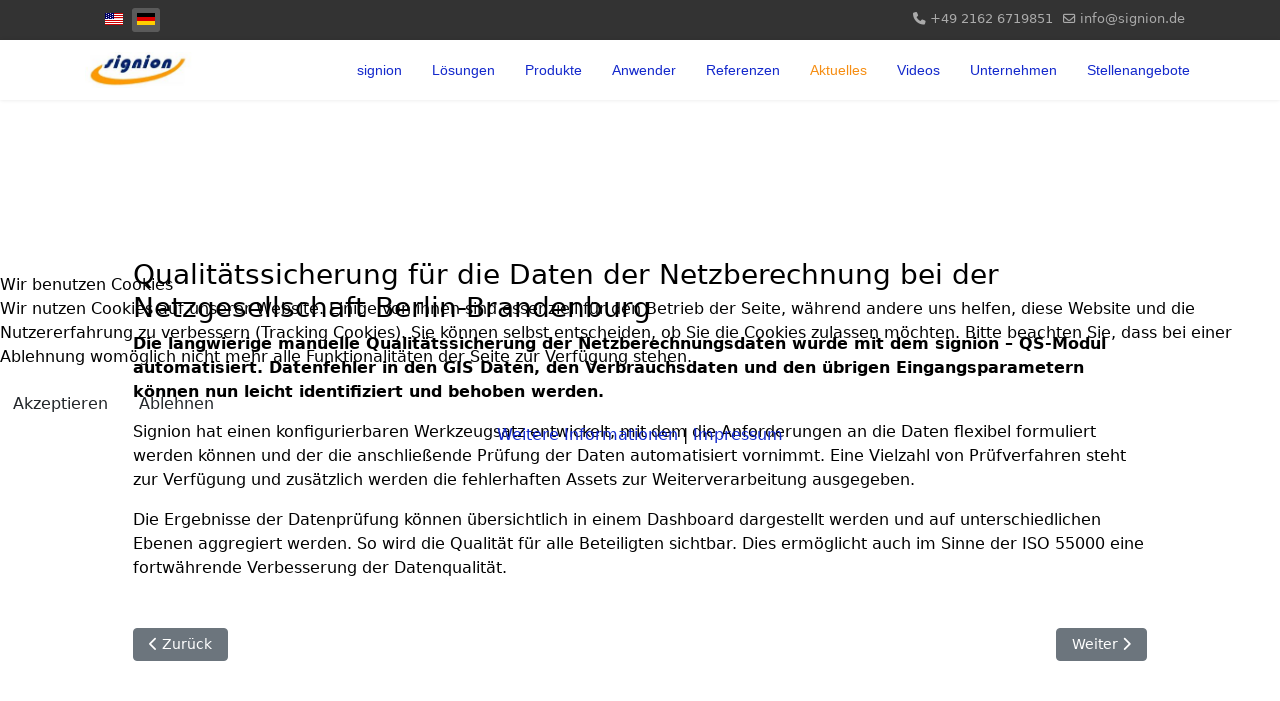

--- FILE ---
content_type: text/html; charset=utf-8
request_url: https://www.signion.de/index.php/de/aktuelles/290-nbb-qualitaetssicherung-der-netzberechnung
body_size: 6237
content:

<!doctype html>
<html lang="de-de" dir="ltr">
	
<head>
<script type="text/javascript">  (function(){    function blockCookies(disableCookies, disableLocal, disableSession){    if(disableCookies == 1){    if(!document.__defineGetter__){    Object.defineProperty(document, 'cookie',{    get: function(){ return ''; },    set: function(){ return true;}    });    }else{    var oldSetter = document.__lookupSetter__('cookie');    if(oldSetter) {    Object.defineProperty(document, 'cookie', {    get: function(){ return ''; },    set: function(v){ if(v.match(/reDimCookieHint\=/) || v.match(/a84aa19142b73a96ddb4f3217ff748dd\=/)) {    oldSetter.call(document, v);    }    return true;    }    });    }    }    var cookies = document.cookie.split(';');    for (var i = 0; i < cookies.length; i++) {    var cookie = cookies[i];    var pos = cookie.indexOf('=');    var name = '';    if(pos > -1){    name = cookie.substr(0, pos);    }else{    name = cookie;    } if(name.match(/reDimCookieHint/)) {    document.cookie = name + '=; expires=Thu, 01 Jan 1970 00:00:00 GMT';    }    }    }    if(disableLocal == 1){    window.localStorage.clear();    window.localStorage.__proto__ = Object.create(window.Storage.prototype);    window.localStorage.__proto__.setItem = function(){ return undefined; };    }    if(disableSession == 1){    window.sessionStorage.clear();    window.sessionStorage.__proto__ = Object.create(window.Storage.prototype);    window.sessionStorage.__proto__.setItem = function(){ return undefined; };    }    }    blockCookies(1,1,1);    }()); </script>


		
		<meta name="viewport" content="width=device-width, initial-scale=1, shrink-to-fit=no">
		<meta charset="utf-8">
	<meta name="description" content="Webauftritt der signion GmbH">
	<meta name="generator" content="Joomla! - Open Source Content Management">
	<title>NBB Qualitätssicherung Netzberechnung – www.signion.de</title>
	<link href="https://www.signion.de/index.php/en-us/latest/365-nbb-qualitaetssicherung-netzberechnung-englisch" rel="alternate" hreflang="en-US">
	<link href="https://www.signion.de/index.php/de/aktuelles/290-nbb-qualitaetssicherung-der-netzberechnung" rel="alternate" hreflang="de-DE">
	<link href="/images/favicon-32x32.png" rel="icon" type="image/vnd.microsoft.icon">
<link href="/media/vendor/joomla-custom-elements/css/joomla-alert.min.css?0.4.1" rel="stylesheet">
	<link href="/plugins/system/cookiehint/css/redimstyle.css?957d57" rel="stylesheet">
	<link href="/templates/shaper_helixultimate/css/bootstrap.min.css" rel="stylesheet">
	<link href="/plugins/system/helixultimate/assets/css/system-j4.min.css" rel="stylesheet">
	<link href="/media/system/css/joomla-fontawesome.min.css?957d57" rel="stylesheet">
	<link href="/templates/shaper_helixultimate/css/template.css" rel="stylesheet">
	<link href="/templates/shaper_helixultimate/css/presets/default.css" rel="stylesheet">
	<link href="/media/mod_languages/css/template.min.css?957d57" rel="stylesheet">
	<style>#redim-cookiehint-modal {position: fixed; top: 0; bottom: 0; left: 0; right: 0; z-index: 99998; display: flex; justify-content : center; align-items : center;}</style>
	<style>.sp-megamenu-parent > li > a, .sp-megamenu-parent > li > span, .sp-megamenu-parent .sp-dropdown li.sp-menu-item > a{font-family: 'Arial', sans-serif;text-decoration: none;}
</style>
	<style>.menu.nav-pills > li > a, .menu.nav-pills > li > span, .menu.nav-pills .sp-dropdown li.sp-menu-item > a{font-family: 'Arial', sans-serif;text-decoration: none;}
</style>
	<style>.logo-image {height:36px;}.logo-image-phone {height:36px;}</style>
	<style>@media(max-width: 992px) {.logo-image {height: 36px;}.logo-image-phone {height: 36px;}}</style>
	<style>@media(max-width: 576px) {.logo-image {height: 36px;}.logo-image-phone {height: 36px;}}</style>
<script src="/media/vendor/jquery/js/jquery.min.js?3.7.1"></script>
	<script src="/media/legacy/js/jquery-noconflict.min.js?504da4"></script>
	<script type="application/json" class="joomla-script-options new">{"data":{"breakpoints":{"tablet":991,"mobile":480},"header":{"stickyOffset":"100"}},"joomla.jtext":{"ERROR":"Fehler","MESSAGE":"Nachricht","NOTICE":"Hinweis","WARNING":"Warnung","JCLOSE":"Schließen","JOK":"OK","JOPEN":"Öffnen"},"system.paths":{"root":"","rootFull":"https:\/\/www.signion.de\/","base":"","baseFull":"https:\/\/www.signion.de\/"},"csrf.token":"241bf20baccf83e72234552cdb8f13f1","plg_system_schedulerunner":{"interval":300}}</script>
	<script src="/media/system/js/core.min.js?a3d8f8"></script>
	<script src="/media/vendor/bootstrap/js/alert.min.js?5.3.8" type="module"></script>
	<script src="/media/vendor/bootstrap/js/button.min.js?5.3.8" type="module"></script>
	<script src="/media/vendor/bootstrap/js/carousel.min.js?5.3.8" type="module"></script>
	<script src="/media/vendor/bootstrap/js/collapse.min.js?5.3.8" type="module"></script>
	<script src="/media/vendor/bootstrap/js/dropdown.min.js?5.3.8" type="module"></script>
	<script src="/media/vendor/bootstrap/js/modal.min.js?5.3.8" type="module"></script>
	<script src="/media/vendor/bootstrap/js/offcanvas.min.js?5.3.8" type="module"></script>
	<script src="/media/vendor/bootstrap/js/popover.min.js?5.3.8" type="module"></script>
	<script src="/media/vendor/bootstrap/js/scrollspy.min.js?5.3.8" type="module"></script>
	<script src="/media/vendor/bootstrap/js/tab.min.js?5.3.8" type="module"></script>
	<script src="/media/vendor/bootstrap/js/toast.min.js?5.3.8" type="module"></script>
	<script src="/media/system/js/showon.min.js?e51227" type="module"></script>
	<script src="/media/system/js/messages.min.js?9a4811" type="module"></script>
	<script src="/media/plg_system_schedulerunner/js/run-schedule.min.js?229d3b" type="module"></script>
	<script src="/templates/shaper_helixultimate/js/main.js"></script>
	<script>(function() {  if (typeof gtag !== 'undefined') {       gtag('consent', 'denied', {         'ad_storage': 'denied',         'ad_user_data': 'denied',         'ad_personalization': 'denied',         'functionality_storage': 'denied',         'personalization_storage': 'denied',         'security_storage': 'denied',         'analytics_storage': 'denied'       });     } })();</script>
	<script type="application/ld+json">{"@context":"https://schema.org","@graph":[{"@type":"Organization","@id":"https://www.signion.de/#/schema/Organization/base","name":"www.signion.de","url":"https://www.signion.de/"},{"@type":"WebSite","@id":"https://www.signion.de/#/schema/WebSite/base","url":"https://www.signion.de/","name":"www.signion.de","publisher":{"@id":"https://www.signion.de/#/schema/Organization/base"}},{"@type":"WebPage","@id":"https://www.signion.de/#/schema/WebPage/base","url":"https://www.signion.de/index.php/de/aktuelles/290-nbb-qualitaetssicherung-der-netzberechnung","name":"NBB Qualitätssicherung Netzberechnung – www.signion.de","description":"Webauftritt der signion GmbH","isPartOf":{"@id":"https://www.signion.de/#/schema/WebSite/base"},"about":{"@id":"https://www.signion.de/#/schema/Organization/base"},"inLanguage":"de-DE"},{"@type":"Article","@id":"https://www.signion.de/#/schema/com_content/article/290","name":"NBB Qualitätssicherung Netzberechnung","headline":"NBB Qualitätssicherung Netzberechnung","inLanguage":"de-DE","isPartOf":{"@id":"https://www.signion.de/#/schema/WebPage/base"}}]}</script>
	<script>template="shaper_helixultimate";</script>
	<link href="https://www.signion.de/index.php/de/aktuelles/290-nbb-qualitaetssicherung-der-netzberechnung" rel="alternate" hreflang="x-default">
<link rel="apple-touch-icon" sizes="180x180" href="/apple-touch-icon.png">
<link rel="icon" type="image/png" sizes="32x32" href="/favicon-32x32.png">
<link rel="icon" type="image/png" sizes="16x16" href="/favicon-16x16.png">
<style>
.article-list .article{
   border: none;
}
.article-details{
   padding:3em;
}
div.marquee{
  	height: 3em;
    position: relative;
    box-sizing: border-box;
    overflow: hidden;	
}

.marquee ul{
	margin: 0;
	padding: 0;
  	animation-name: marquee;
	animation-duration: 15s;
  	animation-delay: 3s;
  	animation-iteration-count: infinite;    
  	animation-fill-mode: both;
}

.marquee ul>li{
	font-size: 16pt;
    color: #000080;  
	list-style: none; 
	background-image:none;
	line-height:2em;
	white-space: nowrap;
}

.marquee:hover {
    animation-play-state: paused;
}


@keyframes marquee {
    from { transform: translateY(0); }
	20%  { transform: translateY(-16.6%);}
	40%  { transform: translateY(-33.3%);}
	60%  { transform: translateY(-50%);}
	80%  { transform: translateY(-66.6%);}
    to   { transform: translateY(-83.3%);}
}

#sp-bottom3 {
  background-image: url('/images/stempel_holding_signion_white.webp');
  background-repeat: no-repeat;
  background-position: right center;
  /*background-size: contain;  oder z.B. 100px auto */
  padding-right: 280px; /* Platz schaffen für das Bild */
  min-height: 137px; /* Höhe nach Bedarf setzen */
}
</style>
			</head>
	<body class="site helix-ultimate hu com_content com-content view-article layout-blog task-none itemid-235 de-de ltr sticky-header layout-fluid remove-container offcanvas-init offcanvs-position-right">

		
					<div class="sp-pre-loader">
				<div class='sp-loader-circle'></div>			</div>
		
		<div class="body-wrapper">
			<div class="body-innerwrapper">
				
	<div class="sticky-header-placeholder"></div>
<div id="sp-top-bar">
	<div class="container">
		<div class="container-inner">
			<div class="row">
				<div id="sp-top1" class="col-lg-6">
					<div class="sp-column text-center text-lg-start">
																			
												<div class="sp-module "><div class="sp-module-content"><div class="mod-languages">

	<ul class="lang-inline">
						<li dir="ltr">
			<a href="/index.php/en-us/latest/365-nbb-qualitaetssicherung-netzberechnung-englisch">
												<img title="English (United States)" src="/media/mod_languages/images/en_us.gif" alt="English (United States)">										</a>
			</li>
								<li class="lang-active" dir="ltr">
			<a href="/index.php/de/aktuelles/290-nbb-qualitaetssicherung-der-netzberechnung">
												<img title="Deutsch (Deutschland)" src="/media/mod_languages/images/de_de.gif" alt="Deutsch (Deutschland)">										</a>
			</li>
				</ul>

</div>
</div></div>
					</div>
				</div>

				<div id="sp-top2" class="col-lg-6">
					<div class="sp-column text-center text-lg-end">
						
													<ul class="sp-contact-info"><li class="sp-contact-phone"><span class="fas fa-phone" aria-hidden="true"></span> <a href="tel:+4921626719851">+49 2162 6719851</a></li><li class="sp-contact-email"><span class="far fa-envelope" aria-hidden="true"></span> <a href="mailto:info@signion.de">info@signion.de</a></li></ul>												
					</div>
				</div>
			</div>
		</div>
	</div>
</div>

<header id="sp-header">
	<div class="container">
		<div class="container-inner">
			<div class="row">
				<!-- Logo -->
				<div id="sp-logo" class="col-auto">
					<div class="sp-column">
						<div class="logo"><a href="/">
				<img class='logo-image '
					srcset='https://www.signion.de/images/signion.jpg 1x'
					src='https://www.signion.de/images/signion.jpg'
					height='36'
					alt='www.signion.de'
				/>
				</a></div>						
					</div>
				</div>

				<!-- Menu -->
				<div id="sp-menu" class="col-auto flex-auto">
					<div class="sp-column d-flex justify-content-end align-items-center">
						<nav class="sp-megamenu-wrapper d-flex" role="navigation" aria-label="navigation"><a id="offcanvas-toggler" aria-label="Menu" class="offcanvas-toggler-right d-flex d-lg-none" href="#"><div class="burger-icon" aria-hidden="true"><span></span><span></span><span></span></div></a><ul class="sp-megamenu-parent menu-animation-fade-up d-none d-lg-block"><li class="sp-menu-item"><a   href="/index.php/de/"  >signion</a></li><li class="sp-menu-item"><a   href="/index.php/de/leistungen"  >Lösungen</a></li><li class="sp-menu-item"><a   href="/index.php/de/produkte"  >Produkte</a></li><li class="sp-menu-item"><a   href="/index.php/de/anwender"  >Anwender</a></li><li class="sp-menu-item"><a   href="/index.php/de/referenzen"  >Referenzen</a></li><li class="sp-menu-item current-item active"><a aria-current="page"  href="/index.php/de/aktuelles"  >Aktuelles</a></li><li class="sp-menu-item"><a   href="/index.php/de/videos"  >Videos</a></li><li class="sp-menu-item"><a   href="/index.php/de/unternehmen"  >Unternehmen</a></li><li class="sp-menu-item"><a   href="/index.php/de/stellenangebote"  >Stellenangebote</a></li></ul></nav>						

						<!-- Related Modules -->
						<div class="d-none d-lg-flex header-modules align-items-center">
							
													</div>

						<!-- if offcanvas position right -->
													<a id="offcanvas-toggler"  aria-label="Menu" title="Menu"  class="mega offcanvas-toggler-secondary offcanvas-toggler-right d-flex align-items-center" href="#">
							<div class="burger-icon"><span></span><span></span><span></span></div>
							</a>
											</div>
				</div>
			</div>
		</div>
	</div>
</header>
				<main id="sp-main">
					
<section id="sp-section-1" >

				
	
<div class="row">
	<div id="sp-title" class="col-lg-12 "><div class="sp-column "></div></div></div>
				
	</section>

<section id="sp-main-body" >

										<div class="container">
					<div class="container-inner">
						
	
<div class="row">
	
<div id="sp-component" class="col-lg-12 ">
	<div class="sp-column ">
		<div id="system-message-container" aria-live="polite">
	</div>


		
		<div class="article-details " itemscope itemtype="https://schema.org/Article">
	<meta itemprop="inLanguage" content="de-DE">
	
	
					
		
		
		<div class="article-can-edit d-flex flex-wrap justify-content-between">
				</div>
			
		
			
		
		
	
	<div itemprop="articleBody">
		
<h3>Qualitätssicherung für die Daten der Netzberechnung bei der Netzgesellschaft Berlin-Brandenburg</h3>
<p><strong>Die langwierige manuelle Qualitätssicherung der Netzberechnungsdaten wurde mit dem signion – QS-Modul automatisiert. Datenfehler in den GIS Daten, den Verbrauchsdaten und den übrigen Eingangsparametern können nun leicht identifiziert und behoben werden.</strong></p>
<p>Signion hat einen konfigurierbaren Werkzeugsatz entwickelt, mit dem die Anforderungen an die Daten flexibel formuliert werden können und der die anschließende Prüfung der Daten automatisiert vornimmt. Eine Vielzahl von Prüfverfahren steht zur Verfügung und zusätzlich werden die fehlerhaften Assets zur Weiterverarbeitung ausgegeben.</p>
<p>Die Ergebnisse der Datenprüfung können übersichtlich in einem Dashboard dargestellt werden und auf unterschiedlichen Ebenen aggregiert werden. So wird die Qualität für alle Beteiligten sichtbar. Dies ermöglicht auch im Sinne der ISO 55000 eine fortwährende Verbesserung der Datenqualität.</p>	</div>

	
	
	
			
		
	

	
<nav class="pagenavigation" aria-label="Seitennavigation">
    <span class="pagination ms-0">
                <a class="btn btn-sm btn-secondary previous" href="/index.php/de/aktuelles/215-ebl-lcc" rel="prev">
            <span class="visually-hidden">
                Vorheriger Beitrag: Genossenschaft Elektra Baselland            </span>
            <span class="icon-chevron-left" aria-hidden="true"></span> <span aria-hidden="true">Zurück</span>            </a>
                    <a class="btn btn-sm btn-secondary next" href="/index.php/de/aktuelles/292-ngn-setzt-auf-signion" rel="next">
            <span class="visually-hidden">
                Nächster Beitrag: NGN setzt auf signion            </span>
            <span aria-hidden="true">Weiter</span> <span class="icon-chevron-right" aria-hidden="true"></span>            </a>
        </span>
</nav>
	
				</div>



			</div>
</div>
</div>
											</div>
				</div>
						
	</section>

<section id="sp-bottom" >

						<div class="container">
				<div class="container-inner">
			
	
<div class="row">
	<div id="sp-bottom3" class="col-lg-12 "><div class="sp-column "><div class="sp-module "><div class="sp-module-content"><ul class="menu">
<li class="item-105"><a href="/index.php/de/impressum" >Impressum</a></li><li class="item-106"><a href="/index.php/de/kontakt" >Kontakt</a></li><li class="item-132"><a href="/index.php/de/datenschutzerklaerung" >Datenschutzerklärung</a></li><li class="item-134"><a href="/index.php/de/newsletter" >Newsletter</a></li></ul>
</div></div></div></div></div>
							</div>
			</div>
			
	</section>

<footer id="sp-footer" >

						<div class="container">
				<div class="container-inner">
			
	
<div class="row">
	<div id="sp-footer2" class="col-lg-12 "><div class="sp-column "><span class="sp-copyright">© 2026 signion GmbH</span></div></div></div>
							</div>
			</div>
			
	</footer>
				</main>
			</div>
		</div>

		<!-- Off Canvas Menu -->
		<div class="offcanvas-overlay"></div>
		<!-- Rendering the offcanvas style -->
		<!-- If canvas style selected then render the style -->
		<!-- otherwise (for old templates) attach the offcanvas module position -->
					<div class="offcanvas-menu left-1" tabindex="-1" inert>
	<div class="d-flex align-items-center p-3 pt-4">
				<a href="#" class="close-offcanvas" role="button" aria-label="Close Off-canvas">
			<div class="burger-icon" aria-hidden="true">
				<span></span>
				<span></span>
				<span></span>
			</div>
		</a>
	</div>
	
	<div class="offcanvas-inner">
		<div class="d-flex header-modules mb-3">
			
					</div>
		
					<div class="sp-module "><div class="sp-module-content"><ul class="menu nav-pills">
<li class="item-230 default"><a href="/index.php/de/" >signion</a></li><li class="item-231"><a href="/index.php/de/leistungen" >Lösungen</a></li><li class="item-232"><a href="/index.php/de/produkte" >Produkte</a></li><li class="item-233"><a href="/index.php/de/anwender" >Anwender</a></li><li class="item-234"><a href="/index.php/de/referenzen" >Referenzen</a></li><li class="item-235 current active"><a href="/index.php/de/aktuelles" >Aktuelles</a></li><li class="item-236"><a href="/index.php/de/videos" >Videos</a></li><li class="item-237"><a href="/index.php/de/unternehmen" >Unternehmen</a></li><li class="item-249"><a href="/index.php/de/stellenangebote" >Stellenangebote</a></li></ul>
</div></div>		
		
		
		
					
				
		<!-- custom module position -->
		
	</div>
</div>				

		
		

		<!-- Go to top -->
					<a href="#" class="sp-scroll-up" aria-label="Scroll Up"><span class="fas fa-angle-up" aria-hidden="true"></span></a>
					
<script type="text/javascript">   function cookiehintsubmitnoc(obj) {     if (confirm("Eine Ablehnung wird die Funktionen der Website beeinträchtigen. Möchten Sie wirklich ablehnen?")) {       document.cookie = 'reDimCookieHint=-1; expires=0; path=/';       cookiehintfadeOut(document.getElementById('redim-cookiehint-modal'));       return true;     } else {       return false;     }   } </script> <div id="redim-cookiehint-modal">   <div id="redim-cookiehint">     <div class="cookiehead">       <span class="headline">Wir benutzen Cookies</span>     </div>     <div class="cookiecontent">   <p>Wir nutzen Cookies auf unserer Website. Einige von ihnen sind essenziell für den Betrieb der Seite, während andere uns helfen, diese Website und die Nutzererfahrung zu verbessern (Tracking Cookies). Sie können selbst entscheiden, ob Sie die Cookies zulassen möchten. Bitte beachten Sie, dass bei einer Ablehnung womöglich nicht mehr alle Funktionalitäten der Seite zur Verfügung stehen.</p>    </div>     <div class="cookiebuttons">       <a id="cookiehintsubmit" onclick="return cookiehintsubmit(this);" href="https://www.signion.de/index.php/de/aktuelles/290-nbb-qualitaetssicherung-der-netzberechnung?rCH=2"         class="btn">Akzeptieren</a>           <a id="cookiehintsubmitno" onclick="return cookiehintsubmitnoc(this);" href="https://www.signion.de/index.php/de/aktuelles/290-nbb-qualitaetssicherung-der-netzberechnung?rCH=-2"           class="btn">Ablehnen</a>          <div class="text-center" id="cookiehintinfo">              <a target="_self" href="https://www.signion.de/index.php/de/datenschutzerklaerung">Weitere Informationen</a>                  |                  <a target="_self" href="https://www.signion.de/index.php/de/impressum">Impressum</a>            </div>      </div>     <div class="clr"></div>   </div> </div>     <script type="text/javascript">        document.addEventListener("DOMContentLoaded", function(event) {         if (!navigator.cookieEnabled){           document.getElementById('redim-cookiehint-modal').remove();         }       });        function cookiehintfadeOut(el) {         el.style.opacity = 1;         (function fade() {           if ((el.style.opacity -= .1) < 0) {             el.style.display = "none";           } else {             requestAnimationFrame(fade);           }         })();       }         function cookiehintsubmit(obj) {         document.cookie = 'reDimCookieHint=1; expires=Mon, 01 Feb 2027 23:59:59 GMT;57; path=/';         cookiehintfadeOut(document.getElementById('redim-cookiehint-modal'));         return true;       }        function cookiehintsubmitno(obj) {         document.cookie = 'reDimCookieHint=-1; expires=0; path=/';         cookiehintfadeOut(document.getElementById('redim-cookiehint-modal'));         return true;       }     </script>  
</body>
</html>

--- FILE ---
content_type: text/css
request_url: https://www.signion.de/templates/shaper_helixultimate/css/presets/default.css
body_size: 3833
content:
body,.sp-preloader{background-color:#ffffff;color:#000000}.sp-preloader>div{background:#1429cc}.sp-preloader>div:after{background:#ffffff}#sp-top-bar{background:#333333;color:#aaaaaa}#sp-top-bar a{color:#aaaaaa}#sp-header{background:#ffffff}#sp-menu ul.social-icons a:hover,#sp-menu ul.social-icons a:focus{color:#1429cc}a{color:#1429cc}a:hover,a:focus,a:active{color:#f68e13}.tags>li{display:inline-block}.tags>li a{background:rgba(20, 41, 204, 0.1);color:#1429cc}.tags>li a:hover{background:#f68e13}.article-social-share .social-share-icon ul li a{color:#000000}.article-social-share .social-share-icon ul li a:hover,.article-social-share .social-share-icon ul li a:focus{background:#1429cc}.pager>li a{border:1px solid #ededed;color:#000000}.sp-reading-progress-bar{background-color:#1429cc}.sp-megamenu-parent>li>a{color:#1429cc}.sp-megamenu-parent>li:hover>a{color:#f68e13}.sp-megamenu-parent>li.active>a,.sp-megamenu-parent>li.active:hover>a{color:#f68e13}.sp-megamenu-parent .sp-dropdown .sp-dropdown-inner{background:#dbdbdb}.sp-megamenu-parent .sp-dropdown li.sp-menu-item>a{color:#1429cc}.sp-megamenu-parent .sp-dropdown li.sp-menu-item>a:hover{color:#f68e13}.sp-megamenu-parent .sp-dropdown li.sp-menu-item.active>a{color:#f68e13}.sp-megamenu-parent .sp-mega-group>li>a{color:#1429cc}#offcanvas-toggler>.fa{color:#1429cc}#offcanvas-toggler>.fa:hover,#offcanvas-toggler>.fa:focus,#offcanvas-toggler>.fa:active{color:#f68e13}#offcanvas-toggler>.fas{color:#1429cc}#offcanvas-toggler>.fas:hover,#offcanvas-toggler>.fas:focus,#offcanvas-toggler>.fas:active{color:#f68e13}#offcanvas-toggler>.far{color:#1429cc}#offcanvas-toggler>.far:hover,#offcanvas-toggler>.far:focus,#offcanvas-toggler>.far:active{color:#f68e13}.offcanvas-menu{background-color:#ffffff;color:#1429cc}.offcanvas-menu .offcanvas-inner a{color:#252525}.offcanvas-menu .offcanvas-inner a:hover,.offcanvas-menu .offcanvas-inner a:focus,.offcanvas-menu .offcanvas-inner a:active{color:#1429cc}.offcanvas-menu .offcanvas-inner ul.menu>li a,.offcanvas-menu .offcanvas-inner ul.menu>li span{color:#252525}.offcanvas-menu .offcanvas-inner ul.menu>li a:hover,.offcanvas-menu .offcanvas-inner ul.menu>li a:focus,.offcanvas-menu .offcanvas-inner ul.menu>li span:hover,.offcanvas-menu .offcanvas-inner ul.menu>li span:focus{color:#f68e13}.offcanvas-menu .offcanvas-inner ul.menu>li.menu-parent>a>.menu-toggler,.offcanvas-menu .offcanvas-inner ul.menu>li.menu-parent>.menu-separator>.menu-toggler{color:rgba(37, 37, 37, 0.5)}.offcanvas-menu .offcanvas-inner ul.menu>li.menu-parent .menu-toggler{color:rgba(37, 37, 37, 0.5)}.offcanvas-menu .offcanvas-inner ul.menu>li li a{color:rgba(37, 37, 37, 0.8)}.btn-primary,.sppb-btn-primary{border-color:#1429cc;background-color:#1429cc}.btn-primary:hover,.sppb-btn-primary:hover{border-color:#f68e13;background-color:#f68e13}ul.social-icons>li a:hover{color:#1429cc}.sp-page-title{background:#1429cc}.layout-boxed .body-innerwrapper{background:#ffffff}.sp-module ul>li>a{color:#000000}.sp-module ul>li>a:hover{color:#1429cc}.sp-module .latestnews>div>a{color:#000000}.sp-module .latestnews>div>a:hover{color:#1429cc}.sp-module .tagscloud .tag-name:hover{background:#1429cc}.search .btn-toolbar button{background:#1429cc}#sp-footer,#sp-bottom{background:#171717;color:#ffffff}#sp-footer a,#sp-bottom a{color:#a2a2a2}#sp-footer a:hover,#sp-footer a:active,#sp-footer a:focus,#sp-bottom a:hover,#sp-bottom a:active,#sp-bottom a:focus{color:#ffffff}#sp-bottom .sp-module-content .latestnews>li>a>span{color:#ffffff}.sp-comingsoon body{background-color:#1429cc}.pagination>li>a,.pagination>li>span{color:#000000}.pagination>li>a:hover,.pagination>li>a:focus,.pagination>li>span:hover,.pagination>li>span:focus{color:#000000}.pagination>.active>a,.pagination>.active>span{border-color:#1429cc;background-color:#1429cc}.pagination>.active>a:hover,.pagination>.active>a:focus,.pagination>.active>span:hover,.pagination>.active>span:focus{border-color:#1429cc;background-color:#1429cc}.error-code,.coming-soon-number{color:#1429cc}